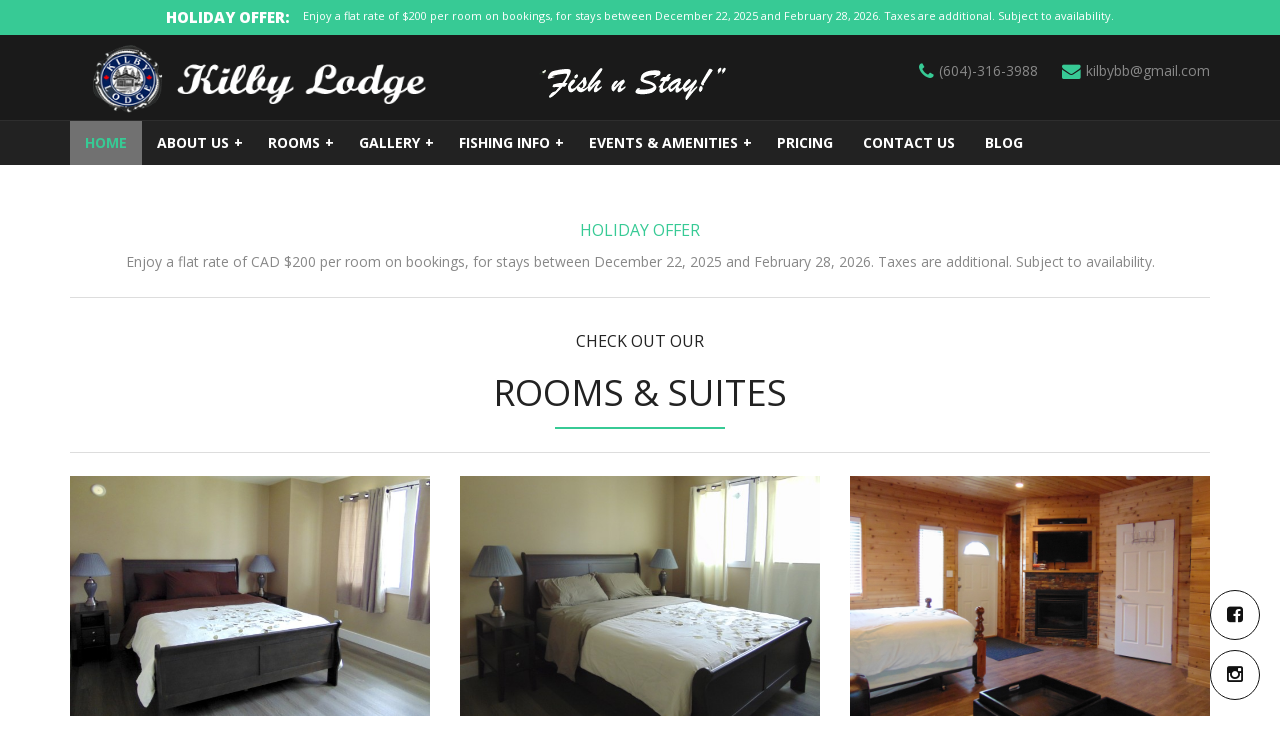

--- FILE ---
content_type: text/html; charset=UTF-8
request_url: https://www.kilbylodge.com/rooms.php
body_size: 7194
content:
<!DOCTYPE html>
<html>
	<head><meta http-equiv="Content-Type" content="text/html; charset=utf-8">
	  
	    <meta name="sitelock-site-verification" content="8814" />
	    
	    <!-- DNS Prefetch for faster external resources -->
		<link rel="dns-prefetch" href="//cdnjs.cloudflare.com">
		<link rel="preconnect" href="//cdnjs.cloudflare.com" crossorigin>
	    		
		<meta name="viewport" content="width=device-width, initial-scale=1, maximum-scale=1">
		<meta name="author" content="">
		<!-- Defer non-critical CSS -->
	 <!-- Preconnect to Google Fonts (speeds up font loading) -->
	 <link rel="preconnect" href="https://fonts.googleapis.com">
		<link rel="preconnect" href="https://fonts.gstatic.com" crossorigin>

		<!-- Load Google Font asynchronously -->
		<link rel="preload" href="https://fonts.googleapis.com/css?family=Open+Sans:400italic,400,700,800&display=swap" as="style" onload="this.onload=null;this.rel='stylesheet'">
		<noscript><link rel="stylesheet" href="https://fonts.googleapis.com/css?family=Open+Sans:400italic,400,700,800&display=swap"></noscript>
		<link rel="preload" href="fonts/fontawesome-webfont.woff2?v=4.3.0" as="font" type="font/woff2" crossorigin>
		<!-- <link rel="stylesheet" href="css/font-awesome.min.css"> -->
		<link rel="stylesheet"
      href="https://cdnjs.cloudflare.com/ajax/libs/font-awesome/4.7.0/css/font-awesome.min.css" />
		<link href="css/style.min.css" rel="stylesheet"> 
		<link href="css/bootstrap.min.css" rel="stylesheet">
		<link href="css/slide-css.css" rel="stylesheet">
		<!-- Load animation CSS after page load -->
		<link rel="preload" href="css/animate.css" as="style" onload="this.onload=null;this.rel='stylesheet'">
		<noscript><link rel="stylesheet" href="css/animate.css"></noscript>

	        	<meta name="description" content="Check out the rooms & suites from Kilby Lodge. Find more details and book your room today.">
		   	    <meta name="keywords" content="fraser river fishing, Sturgeon fishing Chilliwack, fraser valley sturgeon fishing, fraser fishing adventures, fishing trips in bc, fishing charters, fishing tour">
	            <title>Rooms & Suites from Kilby Lodge - Fishing Resort in BC, Canada</title>
	            
	            <meta property="og:title" content="Rooms & Suites from Kilby Lodge - Fishing Resort in BC, Canada">
<meta property="og:site_name" content="Kilby Lodge">
<meta property="og:url" content="https://www.kilbylodge.com/">
<meta property="og:description" content="Check out the rooms & suites from Kilby Lodge. Find more details and book your room today.">
<meta property="og:type" content="website">
<meta property="og:image" content="https://www.kilbylodge.com/images/about_us_new.jpg">

    				 <link rel="alternate" href="https://www.kilbylodge.com/rooms.php"
			 	hreflang="en-ca">
		          <link rel="canonical" href="https://www.kilbylodge.com/rooms.php">
          
     
    
		<link rel="shortcut icon" href="images/fav.ico">
		<link rel="preload" as="image" href="images/Kilby-Banner-3.webp" fetchpriority="high">		
<!-- Meta Pixel Code -->
<script>
!function(f,b,e,v,n,t,s)
{if(f.fbq)return;n=f.fbq=function(){n.callMethod?
n.callMethod.apply(n,arguments):n.queue.push(arguments)};
if(!f._fbq)f._fbq=n;n.push=n;n.loaded=!0;n.version='2.0';
n.queue=[];t=b.createElement(e);t.async=!0;
t.src=v;s=b.getElementsByTagName(e)[0];
s.parentNode.insertBefore(t,s)}(window, document,'script',
'https://connect.facebook.net/en_US/fbevents.js');
fbq('init', '524709243590604');
fbq('track', 'PageView');
</script>
<noscript><img height="1" width="1" style="display:none"
src="https://www.facebook.com/tr?id=524709243590604&ev=PageView&noscript=1"
/></noscript>
<!-- End Meta Pixel Code -->
	    </head>
	<body>
	
	    
	 <!-- Global site tag (gtag.js) - Google Analytics -->
<script async  src="https://www.googletagmanager.com/gtag/js?id=G-SV9TKLMV18"></script>
<script>
  window.dataLayer = window.dataLayer || [];
  function gtag(){dataLayer.push(arguments);}
  gtag('js', new Date());
  gtag('config', 'G-SV9TKLMV18');
</script>   

		<!-- ============ LOADER START ============ -->

		<div id="loader">
			<i class="fa fa-cog fa-4x fa-spin primary-color"></i>
		</div>

		<!-- ============ LOADER END ============ -->

		<!-- ============ HEADER START ============ -->

		<header>

<!-- Global site tag (gtag.js) - Google Ads: 482736872 -->
<script async  src="https://www.googletagmanager.com/gtag/js?id=AW-482736872"></script>
<script async >
  window.dataLayer = window.dataLayer || [];
  function gtag(){dataLayer.push(arguments);}
  gtag('js', new Date());

  gtag('config', 'AW-482736872');
</script>
<script>
//   gtag('config', 'AW-482736872/oFz8CMSQteYBEOj1l-YB', {
//     'phone_conversion_number': '(604)-316-3988'
//   });
</script>
<!-- <div style="background-color:#37ca95;font-size:11px;color:#FFFFFF;padding:5px;" align="center"><span style="font-size:11px;font-weight:bold;">ALL YEAR ROUND STURGEON  FISHING!</span><br>Seasonal Salmon Fishing!</div> -->
<div style="background-color:#37ca95;font-size:11px;color:#FFFFFF;padding:5px;" align="center"><span class="highlight-label">HOLIDAY OFFER:</span> Enjoy a flat rate of $200 per room on bookings, for stays between December 22, 2025 and February 28, 2026. Taxes are additional. Subject to availability.</div>

			
<div id="header">
				<div class="container">
					<div class="row">
						<div id="logo" class="col-xs-4 col-sm-4">
							<a href="index.php"><img src="images/logo.png" alt="Kilby Lodge" class="img-responsive" /></a>
						</div>
						<div id="logo" class="col-xs-2 col-sm-3 text-right">
							<a href="index.php"><img src="images/fisnandstay.png" alt="Kilby Lodge" class="img-responsive" /></a>
						</div>
						
						<div class="col-xs-4 col-sm-5 text-right" id="hotel-info">
							<ul>
								<li id="hotel-phone"><a href="tel:(604)-316-3988"><i class="fa fa-phone fa-lg primary-color"></i>(604)-316-3988</a></li>
								<li id="hotel-email"><a href="mailto:kilbybb@gmail.com"><i class="fa fa-envelope fa-lg primary-color"></i>kilbybb@gmail.com</a></li>
								<!--<li id="hotel-reservation"><a id="reservation-link" class="btn btn-primary"><i class="fa fa-calendar fa-lg primary-color"></i> <span>Book Now</span></a></li>-->
							</ul>
						</div>
					</div>

				</div>
			</div>

			<!-- Nav Start -->
			
			<nav>
				<div class="container">
					<ul class="jetmenu">
						<li class="active"><a href="index.php">Home</a>
							<!--<ul class="dropdown">
								<li><a href="index.php">Video Home Page</a></li>
								<li><a href="slider.php">Slider Home Page</a></li>
							</ul>-->
						</li>
						<li><a href="#">ABOUT US</a>
						<div class="megamenu half-width">
						<div class="row">
									<div class="">
										<img src="images/about_us_new_h.jpg"  alt="" class="img-responsive" />
										<h4>ABOUT US</h4>
										<p>At Kilby’s, we offer spectacular fishing tours on a Thunder Jet 22 ft boat guided by one of BC’s ...</p>
										<p><a href="about.php" class="btn btn-primary">Read more</a></p>
									</div>
									</div>
									</div>
						</li>
						<li><a href="#">ROOMS</a>
							<div class="megamenu full-width">
								<div class="row">
									<div class="col-sm-3">
										<img src="images/all-rooms-01.jpg"  alt="" class="img-responsive" />
										<h4>All Rooms</h4>
										<p>Kilby offers you to stay and relax in one of our three modern apartment style rooms ...</p>
										<p><a href="rooms.php" class="btn btn-primary">Read more</a></p>
									</div>
									<div class="col-sm-3">
										<img src="images/sturgeon-suite.jpg" alt="" class="img-responsive" />
										<h4>Sturgeon Suite</h4>
										<p><br/><br/><br/></p>
										<p><a href="sturgeon-suite.php" class="btn btn-primary">Read more</a></p>
									</div>
									<div class="col-sm-3">
										<img src="images/sockeye-suite.jpg" alt="" class="img-responsive" />
										<h4>Sockeye Suite</h4>
										<p><br/><br/><br/></p>
										<p><a href="sockeye-suite.php" class="btn btn-primary">Read more</a></p>
									</div>
									<div class="col-sm-3">
										<img src="images/coho-01.jpg" alt="" class="img-responsive" />
										<h4>Coho Suite</h4>
										<p><br/><br/><br/></p>
										<p><a href="coho-suite.php" class="btn btn-primary">unavailable</a></p>
									</div>
								</div>
							</div>
						</li>
						<li><a href="#">GALLERY</a>
							<div class="megamenu full-width">
								<div class="row">
									<div class="col-sm-3">
										<!--<img src="images/400x270-2.jpg"  alt="" class="img-responsive" />-->
										<img src="images/all-rooms-01.jpg"  alt="" class="img-responsive" />
										<h4>All Rooms</h4>
										<p><br/><br/></p>
										<p><a href="gallery.php#rooms" class="btn btn-primary">Read more</a></p>
									</div>
									<div class="col-sm-3">
										<img src="images/event.jpg" alt="" class="img-responsive" />
										<h4>EVENT &amp; ATTRACTION</h4>
										<p><br/><br/></p>
										<p><a href="gallery.php#events" class="btn btn-primary">Read more</a></p>
									</div>
									<div class="col-sm-3">
										<img src="images/fishing.jpg" alt="" class="img-responsive" />
										<h4>FISHING</h4>
										<p><br/><br/></p>
										<p><a href="gallery.php#fishing" class="btn btn-primary">Read more</a></p>
									</div>
									<div class="col-sm-3">
										<img src="images/after.jpg" alt="" class="img-responsive" />
										<h4>AFTER HOURS</h4>
										<p><br/><br/></p>
										<p><a href="gallery.php#after" class="btn btn-primary">Read more</a></p>
									</div>
								</div>
							</div>
						</li>
						<li><a href="#">FISHING INFO</a><div class="megamenu full-width-custom">
								<div class="row">
									<div class="col-sm-4">
										<img src="images/faq.jpg"  alt="" class="img-responsive" />
										<h4>FISHING INFO</h4>
										<p><br/><br/><br/></p>
										<p><a href="faq.php" class="btn btn-primary">Read more</a></p>
									</div>
									<div class="col-sm-4">
										<img src="images/sturgeon.jpg" alt="" class="img-responsive" />
										<h4>Sturgeon</h4>
										<p><br/><br/><br/></p>
										<p><a href="sturgeon.php" class="btn btn-primary">Read more</a></p>
									</div>
									<div class="col-sm-4">
										<img src="images/salmon1.jpg" alt="" class="img-responsive" />
										<h4>Salmon</h4>
										<p><br/><br/><br/></p>
										<p><a href="salmon.php" class="btn btn-primary">Read more</a></p>
									</div>
									<!-- <div class="col-sm-3">
										<img src="images/trout.jpg" alt="" class="img-responsive" />
										<h4>Trout</h4>
										<p><br/><br/><br/></p>
										<p><a href="faq.php" class="btn btn-primary">Read more</a></p>
									</div> -->
								</div>
							</div></li>
						<li><a href="#">EVENTS & AMENITIES<div class="megamenu full-width">
								<div class="row">
									<div class="col-sm-3">
										<img src="images/events-1.jpg"  alt="" class="img-responsive" />
										<h4>EVENTS & AMENITIES</h4>
										<p><br/><br/><br/></p>
										<p><a href="events-amenities.php" class="btn btn-primary">Read more</a></p>
									</div>
									<div class="col-sm-3">
										<img src="images/event.jpg" alt="" class="img-responsive" />
										<h4>Festivals</h4>
										<p><br/><br/><br/></p>
										<p><a href="events-amenities.php" class="btn btn-primary">Read more</a></p>
									</div>
									<div class="col-sm-3">
										<img src="images/events-3.jpg" alt="" class="img-responsive" />
										<h4>Rentals</h4>
										<p><br/><br/><br/></p>
										<p><a href="events-amenities.php" class="btn btn-primary">Read more</a></p>
									</div>
									<div class="col-sm-3">
										<img src="images/events-4.jpg" alt="" class="img-responsive" />
										<h4>Adventure</h4>
										<p><br/><br/><br/></p>
										<p><a href="events-amenities.php" class="btn btn-primary">Read more</a></p>
									</div>
								</div>
							</div>					
						</li>
						<li><a href="pricing.php">PRICING</a></li>
						<li><a href="contact.php">CONTACT US</a></li>
						<li><a href="blog.php">Blog</a></li>
					<!--<li><a href="#">DINING</a>
							<div class="megamenu full-width">
								<div class="row">
									<div class="col-sm-3">
										<img src="images/400x270-5.jpg" alt="" class="img-responsive" />
										<h4>Cafeteria</h4>
										<p>Lorem ipsum dolor sit amet, consectetur adipiscing elit. Nunc eu lacus sed neque auctor cursus.</p>
										<p><a href="dining.php" class="btn btn-primary">Read more</a></p>
									</div>
									<div class="col-sm-3">
										<img src="images/400x270-6.jpg" alt="" class="img-responsive" />
										<h4>Hotel Restaurant</h4>
										<p>Lorem ipsum dolor sit amet, consectetur adipiscing elit. Nunc eu lacus sed neque auctor cursus.</p>
										<p><a href="restaurant.php" class="btn btn-primary">Read more</a></p>
									</div>
									<div class="col-sm-3">
										<img src="images/400x270-7.jpg" alt="" class="img-responsive" />
										<h4>Hotel Bar</h4>
										<p>Lorem ipsum dolor sit amet, consectetur adipiscing elit. Nunc eu lacus sed neque auctor cursus.</p>
										<p><a href="bar.php" class="btn btn-primary">Read more</a></p>
									</div>
									<div class="col-sm-3">
										<img src="images/400x270-8.jpg" alt="" class="img-responsive" />
										<h4>Poolside Bar</h4>
										<p>Lorem ipsum dolor sit amet, consectetur adipiscing elit. Nunc eu lacus sed neque auctor cursus.</p>
										<p><a href="poolside.php" class="btn btn-primary">Read more</a></p>
									</div>
								</div>
							</div>
						</li>
						<li><a href="#">FEATURES</a>
							<div class="megamenu full-width">
								<div class="row">
									<div class="col-sm-3">
										<h5>About Us</h5>
										<ul>
											<li><a href="gallery.php"><i class="fa fa-angle-right primary-color"></i> Photo Gallery</a></li>
											<li><a href="contact.php"><i class="fa fa-angle-right primary-color"></i> History</a></li>
											<li><a href="options.php"><i class="fa fa-angle-right primary-color"></i> Branches</a></li>
											<li><a href="icons.php"><i class="fa fa-angle-right primary-color"></i> The Team</a></li>
										</ul>
									</div>
									<div class="col-sm-3">
										<h5>Amenities</h5>
										<ul>
											<li><a href="weddings.php"><i class="fa fa-angle-right primary-color"></i> Weddings</a></li>
											<li><a href="golf.php"><i class="fa fa-angle-right primary-color"></i> Golf</a></li>
											<li><a href="spa.php"><i class="fa fa-angle-right primary-color"></i> Spa</a></li>
											<li><a href="conferences.php"><i class="fa fa-angle-right primary-color"></i> Conferences</a></li>
										</ul>
									</div>
									<div class="col-sm-3">
										<h5>Promo Tools</h5>
										<ul>
											<li><a href="specials.php"><i class="fa fa-angle-right primary-color"></i> Special Offers</a></li>
											<li><a href="events.php"><i class="fa fa-angle-right primary-color"></i> Events</a></li>
											<li><a href="vouchers.php"><i class="fa fa-angle-right primary-color"></i> Gift Vouchers</a></li>
											<li><a href="reviews.php"><i class="fa fa-angle-right primary-color"></i> Guest Reviews</a></li>
										</ul>
									</div>
									<div class="col-sm-3">
										<h5>Special Offer</h5>
										<a href="specials.php"><img src="https://placehold.it/300x200.jpg" alt="Special Offer" class="img-responsive" /></a>
									</div>
								</div>
							</div>
						</li>
						<li><a href="#">Blog</a>
							<ul class="dropdown">
								<li><a href="blog.php">Main Blog Page</a></li>
								<li><a href="post.php">Single Post Page</a></li>
							</ul>
						</li>-->
					</ul>
				</div>
			</nav>
			<!-- Nav End -->

		</header>		<!-- ============ HEADER END ============ -->

		<!-- ============ CONTENT START ============ -->

		<section id="content">
			<div class="container">
				<div class="row">
					<div class="col-sm-12 text-center">						
						<h5 style="color:#37ca95;font-size:bold;">HOLIDAY OFFER</h5>
						<p>Enjoy a flat rate of CAD $200 per room on bookings, for stays between December 22, 2025 and February 28, 2026. Taxes are additional. Subject to availability.</p>
						<hr>
					</div>
				</div>
				<div class="row">
					<div class="col-sm-12 text-center">
						<h5>Check out our</h5>
						<h1>Rooms &amp; Suites</h1>
						<p></p>
						<hr>
					</div>
				</div>
				<div class="row">

					<!-- Room 1 -->
					<div class="room col-sm-6 col-md-4">
						<img src="images/sturgeon-suite.jpg" alt="" class="img-responsive" />
						<h4>STURGEON SUITE</h4>
						<ul>
							<li>Beds:<span>Queen Size</span></li>
							<li>Occupancy:<span>6 persons</span></li>
						<!--	<li>Size:<span>82 sqm / 820 sqf</span></li>-->
							<li>View:<span>Yes</span></li>
							
						</ul>
						<p><b>Rates from</b></p>
						<ul>	
							<li>CAD $350.00 per night for 4 + tax</li>
							<li>Extra Person CAD $30.00 + tax</li>
							<!--<li>Combined with fishing package CAD $200.00 per night + tax</li>-->
						</ul>
						<p>
							<a href="sturgeon-suite.php" class="btn btn-default">Details</a>
							<a href="reservation.php" class="btn btn-primary pull-right">Book Now</a>
						</p>
					</div>

					<!-- Room 2 -->
					<div class="room col-sm-6 col-md-4">
						<img src="images/sockeye-suite.jpg" alt="" class="img-responsive" />
						<h4>SOCKEYE SUITE</h4>
						<ul>
							<li>Beds:<span>Queen Size</span></li>
							<li>Occupancy:<span>4 persons</span></li>
						<!--	<li>Size:<span>42 sqm / 420 sqf</span></li>-->
							<li>View:<span>No</span></li>
							
						</ul>
						<p><b>Rates from</b></p>
						<ul>
							<li>CAD $330.00 per night for 4 + tax</li>
							<li>Extra Person CAD $30.00 + tax</li>
							<!--<li>Combined with fishing package CAD $200.00 per night + tax</li>-->
						</ul>
						<p>
							<a href="sockeye-suite.php" class="btn btn-default">Details</a>
							<a href="reservation.php" class="btn btn-primary pull-right">Book Now</a>
						</p>
					</div>

					<!-- Room 3 -->
					<div class="room col-sm-6 col-md-4">
						<img src="images/coho-suite.jpg" alt="" class="img-responsive" />
						<h4>COHO SUITE</h4>
						<ul>
							<li>Beds:<span>Queen Size</span></li>
							<li>Occupancy:<span>2 persons</span></li>
						<!--	<li>Size:<span>38 sqm / 380 sqf</span></li>-->
							<li>View:<span>No</span></li>
							
						</ul>
						<p><b>Rates from</b></p>
						<ul>
							
							<li>CAD $180.00 per night for 2 + tax</li>
							<li>CAD $30.00 per person + tax</li>
							<!--<li>&nbsp;</li>-->
						</ul>
						<p>
							<a href="coho-suite.php" class="btn btn-default">Details</a>
							<a href="#" class="btn btn-primary pull-right">Unavailable</a>
						</p>
					</div>


				</div>
				
			</div>
		</section>

		<!-- ============ CONTENT END ============ -->

		<!-- ============ FOOTER START ============ -->
	<div class="floating-social">
            <a href="https://facebook.com/kilbylodge/" target="_blank">
               <i class="fa fa-facebook-square fa-lg "></i>
                <span>Follow us on Facebook</span>
            </a>
            <a href="https://www.instagram.com/kilbylodge/" target="_blank">
               <i class="fa fa-instagram fa-lg "></i>
                <span>Follow us on Instagram</span>
            </a>
        </div>
<footer>
	<div id="widgets">
		<div class="container">
			<div class="row">
				<!-- Quick Links Start -->
				<div class="col-sm-12 widget">
					<h4>Quick links</h4>
					<div class="col-md-4">
						<nav>
							<ul>
								<li><a href="/"><i class="fa fa-angle-right primary-color"></i>Home</a></li>
								<li><a href="about.php"><i class="fa fa-angle-right primary-color"></i>About Us</a></li>
								<li><a href="rooms.php"><i class="fa fa-angle-right primary-color"></i>Rooms</a></li>
								<li><a href="gallery.php"><i class="fa fa-angle-right primary-color"></i>Gallery</a>
								</li>
								<li><a href="faq.php"><i class="fa fa-angle-right primary-color"></i>FAQ & Info</a></li>						
								<li><a href="salmon-fishing-chilliwack.php"><i
											class="fa fa-angle-right primary-color"></i>Salmon Fishing in Chilliwack</a>
								</li>

							</ul>
						</nav>
					</div>
					<div class="col-md-4">
						<nav>
							<ul>
								<li><a href="events-amenities.php"><i class="fa fa-angle-right primary-color"></i>Events
										& Amenities</a></li>
								<li><a href="fraser-river-sturgeon-fishing.php"><i
											class="fa fa-angle-right primary-color"></i>Fraser River Sturgeon
										Fishing</a></li>
								<li><a href="sturgeon-fishing-bc.php"><i
											class="fa fa-angle-right primary-color"></i>Sturgeon Fishing in BC</a></li>
								<li><a href="fishing-hope-bc.php"><i class="fa fa-angle-right primary-color"></i>Fishing
										in Hope, BC</a></li>
								<li><a href="sturgeon-fishing-chilliwack.php"><i
											class="fa fa-angle-right primary-color"></i>Sturgeon fishing in
										Chilliwack</a></li>
								<li><a href="fishing-spot-finder.php"><i
											class="fa fa-angle-right primary-color"></i>Fishing Spot Finder</a></li>
								<li><a href="fraser-valley-salmon-fishing.php"><i
											class="fa fa-angle-right primary-color"></i>Fraser Valley Salmon Fishing</a>
								</li>

							</ul>
						</nav>
					</div>
					<div class="col-md-4">
						<nav>
							<ul>
								<li><a href="sturgeon-fishing-vancouver.php"><i
											class="fa fa-angle-right primary-color"></i>Sturgeon fishing in
										Vancouver</a></li>
							
								<li><a href="fraser-valley-sturgeon-fishing.php"><i
											class="fa fa-angle-right primary-color"></i>Fraser Valley Sturgeon
										Fishing</a></li>
								<li><a href="fraser-river-fishing-spots.php"><i
											class="fa fa-angle-right primary-color"></i>Fraser River Fishing Spots</a>
								</li>								
								<li><a href="salmon-fishing-bc.php"><i
											class="fa fa-angle-right primary-color"></i>Salmon fishing in BC</a></li>
								<li><a href="best-fishing-charters.php"><i
											class="fa fa-angle-right primary-color"></i>Best Fishing Charters</a></li>
							
							</ul>
						</nav>
					</div>
				</div>
				<!-- Quick Links End -->


				<!-- About Us Start -->
				<div class="col-sm-5 widget">
					<h4>About us</h4>
					<!-- <p>At Kilby’s, we offer spectacular fishing tours on a Thunder Jet 22 ft boat guided by one of BC’s highly experienced owner/operator, Robert Wozniakiewicz. Having fished all his life, Rob is very passionate when it comes to teaching and guiding his guests, creating unforgettable memories.<br><a href="about.php">Read more...</a></p> -->
					<p>At Kilby’s, we offer spectacular fishing tours on a Thunder Jet 22 ft boat guided by one of BC’s
						highly experienced owner/operator, Robert Wozniakiewicz. Having fished all his life, <a
							href="about.php">Read more...</a></p>
					<p>
						Phone: <a href="tel:(604)-316-3988">(604)-316-3988</a><br>
						Email: <a href="mailto:kilbybb@gmail.com">kilbybb@gmail.com</a><br>
						Web : www.kilbylodge.com
					</p>
					<p>
						<a href="contact.php">Get Directions &nbsp; <i class="fa fa-angle-right"></i></a>
					</p>
					
				</div>
				<!-- About Us End -->


				<!-- Contact Start -->
				<div class="col-sm-4 widget">
					<h4>Contact</h4>
					<p>
						The Kilby Lodge - Sturgeon Adventures<br>
						76 Kilby Road<br>
						Harrison Mills, BC, Canada<br>
						V0M 1L0
					</p>


				</div>
				<!-- Contact End -->

				<div class="col-sm-3 widget">
					<h4></h4>
					<img src="images/logo-footer.png" class="img-responsive">
				</div>

			</div>
		</div>
	</div>
	<div id="credits">
		<div class="container">
			<div class="row">

				<!-- Copyright Start -->
				<div class="col-sm-3">
					© 2025 FSHDesign. All rights reserved
				</div>
				<div class="col-sm-3">
					<a href="privacy-policy.php">Privacy Policy &nbsp; <i class="fa fa-angle-right"></i></a>
				</div>
				<!-- Copyright End -->

				<!-- Social Networks Start -->
				<div class="col-sm-6 text-right">
					<ul>
						<li><a target="_blank" href="https://facebook.com/kilbylodge/"><i
									class="fa fa-facebook fa-lg"></i></a></li>
						<!--<li><a href="#"><i class="fa fa-twitter fa-lg"></i></a></li>
								<li><a href="#"><i class="fa fa-youtube fa-lg"></i></a></li>
								<li><a href="#"><i class="fa fa-google-plus fa-lg"></i></a></li>
								<li><a href="#"><i class="fa fa-skype fa-lg"></i></a></li>-->
						<li><a target="_blank" href="https://www.instagram.com/kilbylodge/"><i
									class="fa fa-instagram fa-lg"></i></a></li>

					</ul>
				</div>
				<!-- Social Networks End -->

			</div>
		</div>
	</div>
</footer>

<!-- ============ FOOTER END ============ -->

<!-- ============ RESERVATION BAR START ============ -->

<div id="reservation">
	<div id="reservation-container" class="primary-background img-rounded">
		<button class="close"><i class="fa fa-remove fa-lg"></i></button>
		<h2>Reservation</h2>
		<form>
			<div class="row">
				<div class="form-group col-sm-6 has-feedback">
					<label for="reservation-arrival">Arrival</label>
					<input type="text" class="form-control" id="reservation-arrival" value="">
					<i class="fa fa-calendar form-control-feedback" aria-hidden="true"></i>
				</div>
				<div class="form-group col-sm-6 has-feedback">
					<label for="reservation-arrival">Departure</label>
					<input type="text" class="form-control" id="reservation-departure" value="">
					<i class="fa fa-calendar form-control-feedback" aria-hidden="true"></i>
				</div>
			</div>
			<div class="row">
				<div class="form-group col-sm-6">
					<label for="reservation-adults">Adults</label>
					<div class="input-group">
						<div class="input-group-addon quantity" data-multi="-1">-</div>
						<input type="text" class="form-control text-center" id="reservation-adults" value="1">
						<div class="input-group-addon quantity" data-multi="1">+</div>
					</div>
				</div>
				<div class="form-group col-sm-6">
					<label for="reservation-children">Children</label>
					<div class="input-group">
						<div class="input-group-addon children-quantity" data-multi="-1">-</div>
						<input type="text" class="form-control text-center" id="reservation-children" value="0">
						<div class="input-group-addon children-quantity" data-multi="1">+</div>
					</div>
				</div>
			</div>
			<div class="row">
				<div class="col-sm-12">
					<button type="submit" class="btn color3">Book Now</button>
				</div>
			</div>
		</form>
	</div>
</div>

<!-- ============ RESERVATION BAR END ============ -->

<!-- jQuery (necessary for Bootstrap's JavaScript plugins) -->
<!--<script src="js/jquery-1.11.2.min.js"></script>-->
<script  src="https://cdnjs.cloudflare.com/ajax/libs/jquery/1.11.2/jquery.min.js"></script>

<!-- Bootstrap Plugins -->
<!--<script src="js/bootstrap.min.js"></script>-->
<script  src="https://cdnjs.cloudflare.com/ajax/libs/bootstrap/5.3.0/js/bootstrap.min.js"></script>
<!-- Retina Plugin -->
<!--<script src="js/retina.min.js"></script>-->

<!-- Jetmenu Plugin -->
<script defer src="js/jetmenu.min.js"></script>

<!-- Superslides Plugin -->
<!--<script src="js/jquery.superslides.min.js"></script>-->

<script defer src="https://cdnjs.cloudflare.com/ajax/libs/superslides/0.6.2/jquery.superslides.min.js"></script>
<!-- Flat Weather Plugin -->
<script defer src="js/jquery.flatWeatherPlugin.min.js"></script>

<!-- Owl Carousel Plugin -->
<script defer src="https://cdnjs.cloudflare.com/ajax/libs/OwlCarousel2/2.3.4/owl.carousel.min.js"></script>

<!-- Datepicker Plugin -->
<!--<script src="js/bootstrap-datepicker.min.js"></script>-->
<script defer src="https://cdnjs.cloudflare.com/ajax/libs/bootstrap-datepicker/1.10.0/js/bootstrap-datepicker.min.js">
</script>
<!-- Parallax Plugin -->
<script defer src="https://cdnjs.cloudflare.com/ajax/libs/parallax/3.1.0/parallax.min.js"></script>

<!--<script src="js/fotorama.min.js"></script>-->

<!--<script src="js/masonry.pkgd.min.js"></script>-->
<script defer src="https://cdnjs.cloudflare.com/ajax/libs/masonry/3.3.0/masonry.pkgd.min.js"></script>
<script defer src="js/imagesloaded.pkgd.min.js"></script>
<!--<script src="https://cdnjs.cloudflare.com/ajax/libs/jquery.imagesloaded/5.0.0/imagesloaded.pkgd.min.js" ></script>-->


<script>
	(function ($) {
		"use strict";
		$(document).ready(function () {

			// initialize Masonry
			var $container = $('#reviews-masonry').masonry({
				itemSelector: '.review'
			});

			// layout Masonry again after all images have loaded
			$container.imagesLoaded(function () {
				$container.masonry();
			});
		})
	})(jQuery);
</script>

<!-- Fancybox Plugin -->
<!--<script src="js/fancybox.pack.js"></script>-->
<script defer src="https://cdnjs.cloudflare.com/ajax/libs/fancybox/3.5.7/jquery.fancybox.min.js"></script>

<!-- Magic Form Processing -->
<!--<script src="js/magic.min.js"></script>-->
<link defer rel="stylesheet" href="https://cdnjs.cloudflare.com/ajax/libs/magic/1.1.0/magic.min.css" />

<!-- jQuery Settings -->
<script defer src="js/settings.js"></script>
<script>
	// $(document).ready(function () {
	// 	$('body').on("submit", "#reservation_form", function (event) {
	// 		alert();
	// 		event.preventDefault();

	// 		if (grecaptcha.getResponse() == "") {
	// 			return false;
	// 		} else {
	// 			var post_data = $('#reservation_form').serialize();
	// 			$.ajax({
	// 				type: "POST",
	// 				url: reservationMail.php,
	// 				data: post_data, // serializes the form's elements.
	// 				success: function (data) {
	// 					alert(data); // show response from the php script.
	// 				}
	// 			});
	// 		}
	// 	});
	// });
</script>
<script>
	window.addEventListener('DOMContentLoaded', function() {
		
		var slideIndex = 1;
		showSlides(slideIndex);

		function plusSlides(n) {
			showSlides(slideIndex += n);
		}

		function currentSlide(n) {
			showSlides(slideIndex = n);
		}

		function showSlides(n) {
			var i;
			var slides = document.getElementsByClassName("mySlides");
			var dots = document.getElementsByClassName("dot");
			if (n > slides.length) {
				slideIndex = 1
			}
			if (n < 1) {
				slideIndex = slides.length
			}
			for (i = 0; i < slides.length; i++) {
				slides[i].style.display = "none";
			}
			for (i = 0; i < dots.length; i++) {
				dots[i].className = dots[i].className.replace(" active", "");
			}
			slides[slideIndex - 1].style.display = "block";
			dots[slideIndex - 1].className += " active";
		}
	});	
</script>
<script>
// Initialize International Telephone Input (only on contact page)
window.addEventListener('load', function() {
const phoneInput = document.querySelector("#contact-phone");
if (phoneInput) {
    const iti = window.intlTelInput(phoneInput, {
        initialCountry: "ca", 
        preferredCountries: ["ca", "us", "gb", "au"],
        separateDialCode: true,
        utilsScript: "https://cdn.jsdelivr.net/npm/intl-tel-input@18.2.1/build/js/utils.js", 
        formatOnDisplay: true,
        autoPlaceholder: "aggressive"
    });

    // On form submit, combine country code + phone number
    const contactForm = document.querySelector('.contact_form');
    if (contactForm) {
        contactForm.addEventListener('submit', function(e) {
            if (phoneInput.value.trim()) {
                // Get full international number
                const fullNumber = iti.getNumber();
                // Create hidden input with full number
                const hiddenInput = document.createElement('input');
                hiddenInput.type = 'hidden';
                hiddenInput.name = 'phone_full';
                hiddenInput.value = fullNumber;
                this.appendChild(hiddenInput);
            }
        });
    }
}
});
</script>
</body>

</html>

--- FILE ---
content_type: text/css
request_url: https://www.kilbylodge.com/css/style.min.css
body_size: 3754
content:
@import url(jetmenu.css);@import url(datepicker.css);@import url(owl.carousel.css);@import url(superslides.css);@import url(flatWeatherPlugin.css);@import url(fotorama.css);@import url(jquery.fancybox.css);@import url(font-awesome.min.css);@import url(fontic-hotel.css);body{overflow-x:hidden}hr{margin:40px 0}h1,h2,h3,h4,h5,h6{margin:2em 0;text-transform:uppercase}h1{font-weight:900;margin:0 0 2em}h2{font-weight:900}h4 span{display:block;font-size:.8em;margin-top:.5em}h5{color:#888;margin:0}h1::after{background:#37ca95;content:"";display:block;height:2px;margin-top:15px;width:170px}.text-center h1::after{margin:15px auto 0}a,button{cursor:pointer;transition:all .5s ease;-moz-transition:all .5s ease;-webkit-transition:all .5s ease;-o-transition:all .5s ease}.btn{text-transform:uppercase}#loader{background:#fff;bottom:0;left:0;position:fixed;right:0;top:0;z-index:5000}#loader i{left:50%;margin:-24px 0 0 -24px;position:absolute;top:50%}.primary-background{background:#37ca95;color:#fff}.primary-background h1::after{background:#fff}.primary-background h5{color:#fff}.primary-color{color:#37ca95}.color2{background:#f4f1e9}.color3{background:#222;color:#fff}a.color3:hover,button.color3:hover{background:#000;color:#fff}.color3 h1,.color3 h2,.color3 h3,.color3 h4{color:#fff}.owl-controls{margin:30px 0}.owl-controls .owl-next,.owl-controls .owl-prev{color:#000;cursor:pointer;opacity:.1;transition:all .5s ease;-moz-transition:all .5s ease;-webkit-transition:all .5s ease;-o-transition:all .5s ease}.owl-controls .owl-next:hover,.owl-controls .owl-prev:hover{opacity:.2}header{background:#1a1a1a;left:0;position:fixed;top:0;width:100%;z-index:1000;transition:all .5s ease;-moz-transition:all .5s ease;-webkit-transition:all .5s ease;-o-transition:all .5s ease}.hide-header{top:-50px}#header ul{list-style:none;margin:24px 0 0 0;padding:0}#header ul li{display:inline;margin:0 0 0 20px}#header ul li a{color:#888}#header ul li a:hover{color:#fff}#header ul li i{margin-right:5px}#header ul li .btn,#header ul li .btn i{color:#fff}#logo{height:85px;padding:20px 15px}#logo img{position:absolute;top:50%;-webkit-transform:translateY(-50%);-ms-transform:translateY(-50%);transform:translateY(-50%)}header nav{background:#222;border-top:1px solid #2e2e2e}#slider .tint{background:rgba(0,0,0,.4);height:100%}.slides-navigation a{background:rgba(0,0,0,.4);color:#fff;opacity:.4;padding:10px 20px 10px 15px}.slides-navigation a:hover{opacity:1}.slides-pagination{bottom:15px}.slides-pagination a{border:1px solid #fff}.slides-pagination a.current{background:#fff}#slider .content{padding:0 30px;position:absolute;top:50%;width:100%;-webkit-transform:translateY(-50%);-ms-transform:translateY(-50%);transform:translateY(-50%)}#slider .content h1,#slider .content h5{color:#fff;margin:0;margin-bottom:15px}#slider .content h1::after{display:none}#video{position:relative;width:100%}#video video{background:url(http://placehold.it/1400x900.jpg) no-repeat;background-size:cover;bottom:0;height:auto;min-height:100%;min-width:100%;pointer-events:none;position:absolute;right:0;width:auto}#video .tint{background:rgba(0,0,0,.4);height:100%;left:0;position:absolute;top:0;width:100%}#video .tint .container{height:100%;left:0;margin:0 auto;position:relative;top:0}#weather{color:#fff;height:100%;position:absolute;width:100%}#weather h2,.flatWeatherPlugin .wiToday .wiDay,.flatWeatherPlugin .wiToday>.wiIconGroup p{display:none}.flatWeatherPlugin .wiToday{position:absolute;right:45px;top:150px;width:auto}.flatWeatherPlugin .wiToday>.wiIconGroup,.flatWeatherPlugin div.wiToday>p.wiTemperature{float:left;text-align:left;width:90px}.flatWeatherPlugin div.wiToday>p.wiTemperature{font-size:500%;width:130px}.flatWeatherPlugin ul.wiForecasts{bottom:30px;left:0;position:absolute;right:30px;width:auto}.home-section{display:-webkit-flex;display:-ms-flexbox;display:flex;overflow:hidden}.home-section .photo{background-position:center center;background-repeat:no-repeat;background-size:cover}.home-section .padding{padding-top:120px;padding-right:80px;padding-left:80px}#welcome .photo{background-image:url(http://placehold.it/1400x900.jpg)}#rooms .photo{background-image:url(http://placehold.it/1400x900.jpg)}#restaurant .photo{background-image:url(http://placehold.it/1400x900.jpg)}#spa .photo{background-image:url(http://placehold.it/1400x900.jpg)}#golf .photo{background-image:url(http://placehold.it/1400x900.jpg)}#specials{padding:80px 0}#specials .price{background:rgba(0,0,0,.8);color:#fff;display:block;padding:15px 0;position:absolute;right:15px;text-align:center;top:0;width:100px}#specials .price span{display:block;font-size:2em;font-weight:900;line-height:1em}#blog{padding:80px 0}.latest-post h4{margin:1.5em 0 0}.latest-post h4 a{color:#222}.latest-post h4 a:hover{color:#888}.latest-post h6{color:#ccc;margin:.5em 0 2em;text-transform:none}.latest-post h6 a{color:#ccc}.latest-post h6 a:hover{color:#888}.latest-post h6 span{margin-right:20px}.latest-post h6 i{margin-right:7px}#home-reviews{padding:80px 0}.latest-review blockquote{border:0;font-style:italic;margin:0;padding:0 0 0 50px;position:relative}.latest-review blockquote i{color:#222;left:0;position:absolute;top:0}.latest-review blockquote small{color:#fff;font-style:normal;margin-top:1em}#content{padding:210px 0 80px}.room{padding-bottom:40px}.room h4{font-weight:900;margin:1em 0}.room ul{list-style:none;margin-bottom:2em;padding-left:0}.room ul li{border-bottom:1px solid #e7e7e7;padding:5px 0}.room ul li span{color:#222;float:right}.amenities{list-style:none;margin:0;padding:0}.amenities li{margin-bottom:30px}.amenities li h6,.amenities li p{margin:0}.amenities li span{color:#ccc;font-size:40px;margin-right:15px}.amenity{margin-bottom:50px}.amenity h3{display:block;height:1em;overflow:hidden}.amenity .description{display:block;height:4.8em;overflow:hidden}.fotorama{margin-bottom:2em}.fotorama__thumb-border{border-color:#37ca95}.gallery a{margin-bottom:30px}.menu{list-style:none;padding:0}.menu li{margin-bottom:30px}.menu li h6{margin:0}.menu li h6::after{background:#37ca95;content:"";display:block;height:2px;margin:15px 0;width:50px}.parallax{background-attachment:fixed;background-position:50% 50%;background-repeat:no-repeat;background-size:cover;position:relative}#reviews{background-image:url(http://placehold.it/1400x900.jpg);color:#fff;padding:60px 0}#reviews .reviews-tint{display:block;left:0;height:100%;opacity:.9;position:absolute;top:0;width:100%}#reviews h5{color:#fff}#reviews h1::after{background:#fff}#reviews .review img{border:2px solid #fff}#reviews .review blockquote{border:0;font-style:italic;margin-top:30px;padding:0}#reviews .review blockquote small{color:#fff}#reviews-masonry .review{padding:15px;width:33.3333333%}#reviews-masonry .review .review-container{border:1px solid #e7e7e7;padding:30px}#reviews-masonry .review h4{margin-bottom:0}#reviews-masonry .review .stars{color:#ffd200;font-size:1.2em}#reviews-masonry .review blockquote{border:0;font-size:1em;font-style:italic;padding:0}#reviews-masonry .review blockquote small{font-size:1em;margin-top:1em}.wedding-packages{list-style:none;margin:2em 0;padding:0}.wedding-packages li{border-bottom:1px solid #e7e7e7;padding:7px 0}.wedding-packages li i{margin-right:10px}#contact .col-sm-3{padding-top:60px}#contact span{font-size:3em}#contact h4{margin-bottom:.2em}#contact i{margin-right:10px}#map-canvas{height:500px}.price{background:rgba(0,0,0,.8);color:#fff;padding:15px;position:absolute;right:30px;top:0}.price span{display:block;font-size:1.5em;font-weight:900}#special-offers{padding:80px 0}.special-offer{margin-bottom:30px;position:relative}.special-offer .description{background:#fff;padding:1px 30px 15px 30px}.special-offer .description p{height:5.5em;overflow:hidden}.special-offer .description .btn{margin-bottom:15px}.voucher{padding-bottom:60px}.voucher h4 span{font-size:1.5em;font-weight:900}.voucher p{height:7em;overflow:hidden}.grid{background:#eee;margin-bottom:30px;padding-bottom:10px;padding-top:10px}.tab-pane{padding:15px 0}.post h5{margin-bottom:5px}.post h5 span{margin-right:20px}.post h5 span i{margin-right:7px}.share{display:table;list-style:none;margin:3em 0;padding:0;width:100%}.share li{float:left;margin-right:5px}.share li h5{margin:7px 10px 0 0}.tags{border-bottom:1px solid #e7e7e7;border-top:1px solid #e7e7e7;display:table;list-style:none;margin:3em 0;padding:10px 0;width:100%}.tags li{float:left;margin-right:15px}#author{margin:3em 0}#author h4{margin:0}#author p{margin:.5em 0}#author .social{display:table;list-style:none;margin:0;padding:0;width:100%}#author .social li{float:left;margin-right:5px}#author .social li a{color:#d8d8d8}#author .social li a:hover{color:#bbb}#paging{display:table;list-style:none;margin:3em 0;padding:0;width:100%}.gallery{list-style:none;padding:0}.gallery li{margin-bottom:30px}.post .author{margin-bottom:15px}.media{margin-top:40px}.media-photo{width:80px}.sidebar{margin-bottom:60px}.sidebar h4{margin:0 0 1em}.sidebar h4 i{color:#ddd;margin-right:10px}.sidebar li{border-bottom:1px solid #e7e7e7}.sidebar li a{display:block;padding:10px 0}.sidebar .meta{color:#888;display:block}.icons span{display:inline-block;font-size:3em;margin:20px}#widgets{background:#222;padding:30px 0}.widget{padding:0 15px 30px}.widget h4{color:#fff}.widget nav ul{list-style:none;padding:0}.widget nav ul li a{border-bottom:1px solid #333;color:#888;display:block;padding:8px 0}.widget nav ul li a:hover{color:#fff}.widget nav ul li i{margin-right:10px}#credits{background:#111;padding:15px 0}#credits ul{list-style:none;margin:0;padding:0}#credits ul li{display:inline;margin-left:10px}#reservation{background:rgba(0,0,0,.8);display:none;height:100%;left:0;position:fixed;top:0;width:100%;z-index:10000}#reservation-container{left:50%;margin-left:-230px;padding:30px;position:absolute;top:50%;width:460px;-webkit-transform:translateY(-50%);-ms-transform:translateY(-50%);transform:translateY(-50%)}#reservation .close{position:absolute;right:30px;top:30px;width:auto}#reservation h2{font-weight:900;margin:0 0 1em}#reservation input{background:rgba(0,0,0,.1);border:0;color:#fff;font-weight:700}#reservation .input-group-addon{background:rgba(0,0,0,.2);border:0;color:#fff;cursor:pointer}#reservation .select{background:rgba(0,0,0,.1);border:0;color:#fff;font-weight:700;height:auto;text-align:center}#reservation .children-quantity,#reservation .quantity{background:rgba(0,0,0,.2);border:0;font-weight:900}#reservation-arrival,#reservation-departure{cursor:pointer}#reservation .has-feedback label~.form-control-feedback{line-height:39px;right:15px;top:28px}.form-control-feedback{right:13px}.has-feedback label~.form-control-feedback{top:41px}@media (max-width:991px){.home-section .padding{padding:80px 60px}#reviews-masonry .review{width:50%}}@media (max-width:767px){  #slider img {left:-133px !important;} #header ul li#hotel-email,#header ul li#hotel-phone{display:none}#myCarousel{padding-top:110px}header nav .container{padding:0}.home-section{display:block}.home-section .photo{height:400px}.home-section .padding{padding:60px 40px}.latest-review blockquote{font-size:1em;padding:0}.latest-review blockquote i{display:none}.latest-review blockquote small{font-size:1em}#reservation-container{margin-left:-140px;width:280px}#reviews-masonry .review{width:100%}}@media (max-width:480px){.home-section .photo{height:200px}.home-section .padding{padding:80px 30px}#header ul li .btn{padding:5px 7px 5px 10px}#header ul li .btn span{display:none}#reservation{background:0 0;position:absolute}#reservation-container{border-radius:0;left:0;margin:0;top:0;width:100%;-webkit-transform:none;-ms-transform:none;transform:none}.datepicker{position:absolute}.flatWeatherPlugin ul.wiForecasts li>span{width:45%}.flatWeatherPlugin ul.wiForecasts ul.wiForecast{width:55%}#map-canvas{height:250px}.post h1{font-size:24px}.post h5{font-size:1em}.post h5 span{display:block;margin-bottom:5px}}.voucher{padding-bottom:0!important}.voucher h4{text-align:left!important;font-weight:600!important;font-size:14px!important;margin-bottom:0!important}.voucher p{height:3em!important;text-align:left!important}.col-sm-12.text-center h4{font-weight:600!important}.carousel-inner>.item>a>img,.carousel-inner>.item>img{width:100%}.carousel-inner>.item>a>img,.carousel-inner>.item>img,.img-responsive,.thumbnail a>img,.thumbnail>img{width:100%}body{font-size:16px}.amenities li i.pull-left{color:#ccc;font-size:0;margin-right:10px!important}
.image_404 {
    background-image:url('images/404.jpg');
}
.post.col-md-6.mx-auto {
    display: inline-block !important;
}
.jetmenu>li>.megamenu.full-width-custom {
    width: 76% !important;
    left: 0 !important;
}
.fishing-gallery-custom img{
    padding:2% !important;
}

ul.number_list li {
    list-style: decimal;
}

ul.number_list li::marker {
    unicode-bidi: isolate;
    font-variant-numeric: tabular-nums;
    text-transform: none;
    text-indent: 10px !important;
    text-align: start !important;
    text-align-last: start !important;
    font-weight: bold;
}

.blog-custom ul {
    list-style: decimal;
}
#logo.text-right img{
width:auto!important;
margin-left:50px;
}

.floating-social {
  position: fixed;
  right: 20px;
  bottom: 20px;
  display: flex;
  flex-direction: column;
  align-items: end;
}

.floating-social a {
  background: #ffffff;
  width: 50px;
  height: 50px;
  padding: 10px;
  border: 1px solid #111111;
  color: #111111;
  border-radius: 50px;
  display: flex;
  align-items: center;
  justify-content: start;
  margin-top: 10px;
  overflow: hidden;
  transition: width 0.4s ease; /* smooth width animation */
}

.floating-social a i {margin-left: 6px;}

.floating-social a span {
  display: inline-block;
  white-space: nowrap;
  transform: translateX(100%);
  opacity: 0;
  transition: transform 0.4s ease, opacity 0.4s ease;
  margin-left: 6px;
}

.floating-social a:hover {
  width: 200px; /* fixed target width instead of auto */
}

.floating-social a:hover span {
  transform: translateX(0);
  opacity: 1;
}
.iti--show-flags.iti{
    display: table;
    width: 100%;
}
/* Main Container Colors matching your #37ca95 */

.highlight-label {
    font-size: 15px;
    font-weight: 900;
    margin-right: 10px;
    text-transform: uppercase;
    display: inline-block;
    vertical-align: middle;
}


--- FILE ---
content_type: text/css
request_url: https://www.kilbylodge.com/css/slide-css.css
body_size: 1115
content:
* {box-sizing: border-box}
.mySlides {display: none}
img {vertical-align: middle;}
/* Slideshow container */
.slideshow-container {
  max-width: 100%;
  position: relative;
  margin: auto;
}
/* Next & previous buttons */
.prev, .next {
  cursor: pointer;
  position: absolute;
  top: 50%;
  width: auto;
  padding: 16px;
  margin-top: -22px;
  color: white;
  font-weight: bold;
  font-size: 18px;
  transition: 0.6s ease;
  border-radius: 0 3px 3px 0;
  user-select: none;
}
/* Position the "next button" to the right */
.next {
  right: 0;
  border-radius: 3px 0 0 3px;
}

/* On hover, add a black background color with a little bit see-through */
.prev:hover, .next:hover {
  background-color: rgba(0,0,0,0.8);
}

/* Caption text */
#slider1 .tint {
  color: #f2f2f2;
  font-size: 15px;
  padding: 8px 12px;
  position: absolute;
  bottom: 8px;
  width: 100%;
  text-align: center;
}

/* Number text (1/3 etc) */
.numbertext {
  color: #f2f2f2;
  font-size: 12px;
  padding: 8px 12px;
  position: absolute;
  top: 0;
}

/* The dots/bullets/indicators */
.dot {
  cursor: pointer;
  height: 15px;
  width: 15px;
  margin: 0 2px;
  background-color: #bbb;
  border-radius: 50%;
  display: inline-block;
  transition: background-color 0.6s ease;
}

.active, .dot:hover {
  background-color: #717171;
}

/* Fading animation */
.fade1 {
  -webkit-animation-name: fade;
  -webkit-animation-duration: 1.5s;
  animation-name: fade;
  animation-duration: 1.5s;
}

@-webkit-keyframes fade1 {
  from {opacity: .4} 
  to {opacity: 1}
}

@keyframes fade1 {
  from {opacity: .4} 
  to {opacity: 1}
}

/* On smaller screens, decrease text size */
@media only screen and (max-width: 300px) {
  .prev, .next,.text {font-size: 11px}
  
}


@media only screen and (min-width:375px)  { /* smartphones, iPhone, portrait 480x320 phones */

  .slideshow-container {margin-top: 48%; }   
}
@media only screen and (min-width:481px)  { /* portrait e-readers (Nook/Kindle), smaller tablets @ 600 or @ 640 wide. */ 
  .slideshow-container {margin-top: 20%; } 
}
@media only screen and (min-width:400px)  { /* portrait tablets, portrait iPad, landscape e-readers, landscape 800x480 or 854x480 phones */

    .slideshow-container {margin-top: 45%;}
}
@media only screen and (min-width:961px)  { /* tablet, landscape iPad, lo-res laptops ands desktops */

    .slideshow-container {margin-top: 17%;}
}
@media only screen and (min-width:1025px) { /* big landscape tablets, laptops, and desktops */ }
@media only screen and (min-width:1281px) { /* hi-res laptops and desktops */ }


/* Extra small devices (phones, 600px and down) */
@media only screen and (max-width:360px ) {
   .slideshow-container {margin-top: 50%;} 
}
@media only screen and (min-width:641px) {
   .slideshow-container {margin-top: 20%;} 
}



/* Medium devices (landscape tablets, 768px and up) */
@media only screen and (min-width: 768px) {
    .slideshow-container {margin-top: 24%;}
}

/* Large devices (laptops/desktops, 992px and up) */
@media only screen and (min-width: 992px) {
     .slideshow-container {margin-top: 17%;}
}

/* Extra large devices (large laptops and desktops, 1200px and up) */
@media only screen and (min-width: 1200px) {
     .slideshow-container {margin-top: 10%;}
}
@media only screen and (min-width: 1920px) {
     .slideshow-container {margin-top: 9%;}
}





--- FILE ---
content_type: text/css
request_url: https://www.kilbylodge.com/css/fontic-hotel.css
body_size: 1564
content:
@font-face {
	font-family: 'fontic-hotel';
	src:url('../fonts/fontic-hotel.eot');
	src:url('../fonts/fontic-hotel.eot?#iefix') format('embedded-opentype'),
		url('../fonts/fontic-hotel.woff') format('woff'),
		url('../fonts/fontic-hotel.ttf') format('truetype'),
		url('../fonts/fontic-hotel.svg#fontic-hotel') format('svg');
	font-weight: normal;
	font-style: normal;
}

/* Use the following CSS code if you want to use data attributes for inserting your icons */
[data-icon]:before {
	font-family: 'fontic-hotel';
	content: attr(data-icon);
	speak: none;
	font-weight: normal;
	font-variant: normal;
	text-transform: none;
	line-height: 1;
	-webkit-font-smoothing: antialiased;
	-moz-osx-font-smoothing: grayscale;
}

/* Use the following CSS code if you want to have a class per icon */
/*
Instead of a list of all class selectors,
you can use the generic selector below, but it's slower:
[class*="icon-"] {
*/
.icon-fontic-hotel-wireless, .icon-fontic-hotel-wine, .icon-fontic-hotel-water, .icon-fontic-hotel-washing-machine, .icon-fontic-hotel-valet, .icon-fontic-hotel-unisex, .icon-fontic-hotel-umbrella, .icon-fontic-hotel-tv, .icon-fontic-hotel-towel, .icon-fontic-hotel-toilet-paper, .icon-fontic-hotel-toilet, .icon-fontic-hotel-tennis, .icon-fontic-hotel-taxi, .icon-fontic-hotel-swimming-pool, .icon-fontic-hotel-stove, .icon-fontic-hotel-steps, .icon-fontic-hotel-snowflake, .icon-fontic-hotel-smoke, .icon-fontic-hotel-single-bed, .icon-fontic-hotel-shower, .icon-fontic-hotel-shop, .icon-fontic-hotel-service, .icon-fontic-hotel-satelite, .icon-fontic-hotel-safe, .icon-fontic-hotel-restaurant, .icon-fontic-hotel-refridgerator, .icon-fontic-hotel-recycle-bin, .icon-fontic-hotel-reception, .icon-fontic-hotel-pool, .icon-fontic-hotel-police, .icon-fontic-hotel-pin, .icon-fontic-hotel-photo, .icon-fontic-hotel-phone, .icon-fontic-hotel-pet, .icon-fontic-hotel-pc, .icon-fontic-hotel-parking, .icon-fontic-hotel-no-smoking, .icon-fontic-hotel-normal, .icon-fontic-hotel-no-pets, .icon-fontic-hotel-non-stop, .icon-fontic-hotel-music, .icon-fontic-hotel-meal, .icon-fontic-hotel-massage, .icon-fontic-hotel-male, .icon-fontic-hotel-maide, .icon-fontic-hotel-luggage, .icon-fontic-hotel-lamp, .icon-fontic-hotel-key, .icon-fontic-hotel-iron, .icon-fontic-hotel-info, .icon-fontic-hotel-ice-cream, .icon-fontic-hotel-hotel-2, .icon-fontic-hotel-hotel, .icon-fontic-hotel-hot-chocolate, .icon-fontic-hotel-hospital, .icon-fontic-hotel-gym, .icon-fontic-hotel-golf, .icon-fontic-hotel-gift, .icon-fontic-hotel-football, .icon-fontic-hotel-fishing, .icon-fontic-hotel-fire-extinguisher, .icon-fontic-hotel-female, .icon-fontic-hotel-escalator, .icon-fontic-hotel-elevator, .icon-fontic-hotel-eco, .icon-fontic-hotel-dvd, .icon-fontic-hotel-dryer, .icon-fontic-hotel-drink, .icon-fontic-hotel-double-bed, .icon-fontic-hotel-dock, .icon-fontic-hotel-dnd, .icon-fontic-hotel-disabled, .icon-fontic-hotel-controller, .icon-fontic-hotel-connect, .icon-fontic-hotel-closet, .icon-fontic-hotel-chicken, .icon-fontic-hotel-champaigne, .icon-fontic-hotel-casino, .icon-fontic-hotel-cash, .icon-fontic-hotel-card, .icon-fontic-hotel-car, .icon-fontic-hotel-bunk-bed, .icon-fontic-hotel-breakfast, .icon-fontic-hotel-bed-6, .icon-fontic-hotel-bed-5, .icon-fontic-hotel-bed-4, .icon-fontic-hotel-bed-3, .icon-fontic-hotel-bed-2, .icon-fontic-hotel-bed-1, .icon-fontic-hotel-bed, .icon-fontic-hotel-beach, .icon-fontic-hotel-bathtube, .icon-fontic-hotel-barber, .icon-fontic-hotel-airport, .icon-fontic-hotel-air-condition, .icon-fontic-hotel-5-stars, .icon-fontic-hotel-4-stars, .icon-fontic-hotel-3-stars, .icon-fontic-hotel-2-stars, .icon-fontic-hotel-1-star {
	font-family: 'fontic-hotel';
	speak: none;
	font-style: normal;
	font-weight: normal;
	font-variant: normal;
	text-transform: none;
	line-height: 1;
	-webkit-font-smoothing: antialiased;
}
.icon-fontic-hotel-wireless:before {
	content: "\e000";
}
.icon-fontic-hotel-wine:before {
	content: "\e001";
}
.icon-fontic-hotel-water:before {
	content: "\e002";
}
.icon-fontic-hotel-washing-machine:before {
	content: "\e003";
}
.icon-fontic-hotel-valet:before {
	content: "\e004";
}
.icon-fontic-hotel-unisex:before {
	content: "\e005";
}
.icon-fontic-hotel-umbrella:before {
	content: "\e006";
}
.icon-fontic-hotel-tv:before {
	content: "\e007";
}
.icon-fontic-hotel-towel:before {
	content: "\e008";
}
.icon-fontic-hotel-toilet-paper:before {
	content: "\e009";
}
.icon-fontic-hotel-toilet:before {
	content: "\e00a";
}
.icon-fontic-hotel-tennis:before {
	content: "\e00b";
}
.icon-fontic-hotel-taxi:before {
	content: "\e00c";
}
.icon-fontic-hotel-swimming-pool:before {
	content: "\e00d";
}
.icon-fontic-hotel-stove:before {
	content: "\e00e";
}
.icon-fontic-hotel-steps:before {
	content: "\e00f";
}
.icon-fontic-hotel-snowflake:before {
	content: "\e010";
}
.icon-fontic-hotel-smoke:before {
	content: "\e011";
}
.icon-fontic-hotel-single-bed:before {
	content: "\e012";
}
.icon-fontic-hotel-shower:before {
	content: "\e013";
}
.icon-fontic-hotel-shop:before {
	content: "\e014";
}
.icon-fontic-hotel-service:before {
	content: "\e015";
}
.icon-fontic-hotel-satelite:before {
	content: "\e016";
}
.icon-fontic-hotel-safe:before {
	content: "\e017";
}
.icon-fontic-hotel-restaurant:before {
	content: "\e018";
}
.icon-fontic-hotel-refridgerator:before {
	content: "\e019";
}
.icon-fontic-hotel-recycle-bin:before {
	content: "\e01a";
}
.icon-fontic-hotel-reception:before {
	content: "\e01b";
}
.icon-fontic-hotel-pool:before {
	content: "\e01c";
}
.icon-fontic-hotel-police:before {
	content: "\e01d";
}
.icon-fontic-hotel-pin:before {
	content: "\e01e";
}
.icon-fontic-hotel-photo:before {
	content: "\e01f";
}
.icon-fontic-hotel-phone:before {
	content: "\e020";
}
.icon-fontic-hotel-pet:before {
	content: "\e021";
}
.icon-fontic-hotel-pc:before {
	content: "\e022";
}
.icon-fontic-hotel-parking:before {
	content: "\e023";
}
.icon-fontic-hotel-no-smoking:before {
	content: "\e024";
}
.icon-fontic-hotel-normal:before {
	content: "\e025";
}
.icon-fontic-hotel-no-pets:before {
	content: "\e026";
}
.icon-fontic-hotel-non-stop:before {
	content: "\e027";
}
.icon-fontic-hotel-music:before {
	content: "\e028";
}
.icon-fontic-hotel-meal:before {
	content: "\e029";
}
.icon-fontic-hotel-massage:before {
	content: "\e02a";
}
.icon-fontic-hotel-male:before {
	content: "\e02b";
}
.icon-fontic-hotel-maide:before {
	content: "\e02c";
}
.icon-fontic-hotel-luggage:before {
	content: "\e02d";
}
.icon-fontic-hotel-lamp:before {
	content: "\e02e";
}
.icon-fontic-hotel-key:before {
	content: "\e02f";
}
.icon-fontic-hotel-iron:before {
	content: "\e030";
}
.icon-fontic-hotel-info:before {
	content: "\e031";
}
.icon-fontic-hotel-ice-cream:before {
	content: "\e032";
}
.icon-fontic-hotel-hotel-2:before {
	content: "\e033";
}
.icon-fontic-hotel-hotel:before {
	content: "\e034";
}
.icon-fontic-hotel-hot-chocolate:before {
	content: "\e035";
}
.icon-fontic-hotel-hospital:before {
	content: "\e036";
}
.icon-fontic-hotel-gym:before {
	content: "\e037";
}
.icon-fontic-hotel-golf:before {
	content: "\e038";
}
.icon-fontic-hotel-gift:before {
	content: "\e039";
}
.icon-fontic-hotel-football:before {
	content: "\e03a";
}
.icon-fontic-hotel-fishing:before {
	content: "\e03b";
}
.icon-fontic-hotel-fire-extinguisher:before {
	content: "\e03c";
}
.icon-fontic-hotel-female:before {
	content: "\e03d";
}
.icon-fontic-hotel-escalator:before {
	content: "\e03e";
}
.icon-fontic-hotel-elevator:before {
	content: "\e03f";
}
.icon-fontic-hotel-eco:before {
	content: "\e040";
}
.icon-fontic-hotel-dvd:before {
	content: "\e041";
}
.icon-fontic-hotel-dryer:before {
	content: "\e042";
}
.icon-fontic-hotel-drink:before {
	content: "\e043";
}
.icon-fontic-hotel-double-bed:before {
	content: "\e044";
}
.icon-fontic-hotel-dock:before {
	content: "\e045";
}
.icon-fontic-hotel-dnd:before {
	content: "\e046";
}
.icon-fontic-hotel-disabled:before {
	content: "\e047";
}
.icon-fontic-hotel-controller:before {
	content: "\e048";
}
.icon-fontic-hotel-connect:before {
	content: "\e049";
}
.icon-fontic-hotel-closet:before {
	content: "\e04a";
}
.icon-fontic-hotel-chicken:before {
	content: "\e04b";
}
.icon-fontic-hotel-champaigne:before {
	content: "\e04c";
}
.icon-fontic-hotel-casino:before {
	content: "\e04d";
}
.icon-fontic-hotel-cash:before {
	content: "\e04e";
}
.icon-fontic-hotel-card:before {
	content: "\e04f";
}
.icon-fontic-hotel-car:before {
	content: "\e050";
}
.icon-fontic-hotel-bunk-bed:before {
	content: "\e051";
}
.icon-fontic-hotel-breakfast:before {
	content: "\e052";
}
.icon-fontic-hotel-bed-6:before {
	content: "\e053";
}
.icon-fontic-hotel-bed-5:before {
	content: "\e054";
}
.icon-fontic-hotel-bed-4:before {
	content: "\e055";
}
.icon-fontic-hotel-bed-3:before {
	content: "\e056";
}
.icon-fontic-hotel-bed-2:before {
	content: "\e057";
}
.icon-fontic-hotel-bed-1:before {
	content: "\e058";
}
.icon-fontic-hotel-bed:before {
	content: "\e059";
}
.icon-fontic-hotel-beach:before {
	content: "\e05a";
}
.icon-fontic-hotel-bathtube:before {
	content: "\e05b";
}
.icon-fontic-hotel-barber:before {
	content: "\e05c";
}
.icon-fontic-hotel-airport:before {
	content: "\e05d";
}
.icon-fontic-hotel-air-condition:before {
	content: "\e05e";
}
.icon-fontic-hotel-5-stars:before {
	content: "\e05f";
}
.icon-fontic-hotel-4-stars:before {
	content: "\e060";
}
.icon-fontic-hotel-3-stars:before {
	content: "\e061";
}
.icon-fontic-hotel-2-stars:before {
	content: "\e062";
}
.icon-fontic-hotel-1-star:before {
	content: "\e063";
}



--- FILE ---
content_type: application/javascript
request_url: https://www.kilbylodge.com/js/jetmenu.min.js
body_size: 1299
content:
!function(e){jQuery.fn.jetmenu=function(n){var i={indicator:!0,speed:300,delay:0,hideDelay:0,hideClickOut:!0,align:"left",submenuTrigger:"hover",scrollable:!0,scrollableMaxHeight:240};e.extend(i,n);var d=e(".jetmenu");e(d).wrap("<div class='jetmenu-wrapper'></div>");var t=e(".jetmenu-wrapper"),o=f(),s=!1;function l(){navigator.userAgent.match(/Mobi/i)||window.navigator.msMaxTouchPoints>0||"click"==i.submenuTrigger?(e(d).find("a").on("click touchstart",function(n){if(n.stopPropagation(),n.preventDefault(),e(this).parent("li").siblings("li").find(".dropdown, .megamenu").stop(!0,!0).fadeOut(i.speed),"none"==e(this).siblings(".dropdown, .megamenu").css("display"))return e(this).siblings(".dropdown, .megamenu").stop(!0,!0).delay(i.delay).fadeIn(i.speed),!1;e(this).siblings(".dropdown, .megamenu").stop(!0,!0).fadeOut(i.speed),e(this).siblings(".dropdown").find(".dropdown").stop(!0,!0).fadeOut(i.speed),"_blank"==e(this).attr("target")||"blank"==e(this).attr("target")?window.open(e(this).attr("href")):window.location.href=e(this).attr("href")}),e(d).find("li").bind("mouseleave",function(){e(this).children(".dropdown, .megamenu").stop(!0,!0).fadeOut(i.speed)}),1==i.hideClickOut&&e(document).bind("click.menu touchstart.menu",function(n){0==e(n.target).closest(d).length&&e(d).find(".dropdown, .megamenu").fadeOut(i.speed)})):e(d).find("li").bind("mouseenter",function(){e(this).children(".dropdown, .megamenu").stop(!0,!0).delay(i.delay).fadeIn(i.speed)}).bind("mouseleave",function(){e(this).children(".dropdown, .megamenu").stop(!0,!0).delay(i.hideDelay).fadeOut(i.speed)})}function a(){e(d).find("li:not(.showhide)").each(function(){e(this).children(".dropdown, .megamenu").length>0&&e(this).children("a").bind("click",function(n){if("none"==e(this).siblings(".dropdown, .megamenu").css("display"))return e(this).siblings(".dropdown, .megamenu").delay(i.delay).slideDown(i.speed).focus(),e(this).parent("li").siblings("li").find(".dropdown, .megamenu").slideUp(i.speed),!1;e(this).siblings(".dropdown, .megamenu").slideUp(i.speed).focus(),firstItemClick=1})})}function r(){e(d).children("li:not(.showhide)").hide(0),e(d).children("li.showhide").show(0),e(d).children("li.showhide").bind("click",function(){e(d).children("li").is(":hidden")?(e(d).children("li").slideDown(i.speed),g(!0)):(e(d).children("li:not(.showhide)").slideUp(i.speed),e(d).children("li.showhide").show(0),e(d).find(".dropdown, .megamenu").hide(i.speed),g(!1))})}function h(){e(d).children("li").show(0),e(d).children("li.showhide").hide(0),g(!1)}function c(){e(d).children("li").addClass("jsright");var n=e(d).children("li");e(d).children("li:not(.showhide)").detach();for(var i=n.length;i>=1;i--)e(d).append(n[i]);u()}function u(){e(d).children("li").removeClass("last");for(var n=e(d).children("li"),i=1;i<=n.length;i++)if(e(n[i]).children(".dropdown, .megamenu").length>0){for(var t=0,o=1;o<=i;o++)t+=e(n[o]).outerWidth();e(n[i]).children(".dropdown, .megamenu").outerWidth()>t&&e(n[i]).addClass("last")}}function m(){e(d).children("li").removeClass("fix-sub");for(var n=e(d).children("li"),i=e(d).outerWidth(),t=1;t<=n.length;t++)e(n[t]).children(".dropdown, .megamenu").length>0&&e(n[t]).position().left+e(n[t]).children(".dropdown, .megamenu").outerWidth()>i&&e(n[t]).addClass("fix-sub")}function p(){e(d).find("li, a").unbind(),e(document).unbind("click.menu touchstart.menu"),e(d).find(".dropdown, .megamenu").hide(0)}function f(){return document.documentElement.clientWidth||document.body.clientWidth||window.innerWidth}function g(n){i.scrollable&&(n?e(t).css("max-height",i.scrollableMaxHeight).addClass("scrollable"):e(t).css("max-height","auto").removeClass("scrollable"))}e(d).prepend("<li class='showhide'><span class='title'>MENU</span><span class='icon'><em></em><em></em><em></em><em></em></span></li>"),1==i.indicator&&e(d).find("a").each(function(){e(this).siblings(".dropdown, .megamenu").length>0&&e(this).append("<span class='indicator'>+</span>")}),f()<=768?(r(),a(),1==s&&(c(),s=!1)):(h(),l(),"right"==i.align?(c(),s=!0):m()),e(window).resize(function(){o<=768&&f()>768&&(p(),h(),l(),"right"==i.align&&0==s&&(c(),s=!0)),o>768&&f()<=768&&(p(),r(),a(),1==s&&(c(),s=!1)),"right"==i.align?o>768&&f()>768&&u():o>768&&f()>768&&m(),o=f()})}}(jQuery);;

--- FILE ---
content_type: application/javascript
request_url: https://www.kilbylodge.com/js/settings.js
body_size: 1602
content:
(function($) {
    "use strict";

    var hideLoader = function() {
        $("#loader").stop(true).fadeOut("slow");
    };

    $(window).on("load", hideLoader);

    $(document).ready(function() {

        hideLoader();

		// ====================================================================

		// Header scroll function

		$(window).scroll(function() {    
			var scroll = $(window).scrollTop();
			if (scroll > 20) {
				$("header").addClass("hide-header");
			} else {
				$("header").removeClass("hide-header");
			}
		});

		// ====================================================================

		// Jet Menu

		$(".jetmenu").jetmenu();

		// ====================================================================

		// Superslides

		$('#slider').superslides({
			play: 6000,
			animation: 'fade',
			animation_speed: 2000
		});

		// ====================================================================

		// Home Video Height

		$('#video').css({'height': (($(window).height()-0))+'px'});
		$(window).resize(function(){
			$('#video').css({'height': (($(window).height()-0))+'px'});
		});

		// ====================================================================

		// Flat Weather

		var example = $("#weather").flatWeatherPlugin({
			location: "Los Anegeles", //city and region *required 
			country: "USA",         //country *required 
			//optional:
			api: "yahoo", //default: openweathermap (openweathermap or yahoo)
			//apikey: "your-api-key",   //optional api key for openweather
			view : "partial", //default: full (partial, full, simple, today or forecast)
			displayCityNameOnly : true, //default: false (true/false) if you want to display only city name
			forecast: 5, //default: 5 (0 -5) how many days you want forecast
			render: true, //default: true (true/false) if you want plugin to generate markup
			loadingAnimation: true //default: true (true/false) if you want plugin to show loading animation
			//units : "metric" or "imperial" default: "auto"
		});

		//=====================================================================

		// Carousels

		$("#specials .owl-carousel").owlCarousel({
			items: 4,
			margin: 30,
			loop: true,
			dots: false,
			nav: true,
			navText: ['<i class="fa fa-arrow-left fa-2x"></i>','<i class="fa fa-arrow-right fa-2x"></i>'],
			responsive:{
				0:{
					items:1
				},
				767:{
					items:2
				},
				992:{
					items:3
				}
			}
		});

		$("#hot-deals").owlCarousel({
			items: 2,
			margin: 30,
			loop: true,
			dots: false,
			nav: true,
			navText: ['<i class="fa fa-arrow-left fa-2x"></i>','<i class="fa fa-arrow-right fa-2x"></i>'],
			responsive:{
				0:{
					items:1
				},
				767:{
					items:2
				}
			}
		});

		$("#home-reviews .owl-carousel").owlCarousel({
			items: 1,
			margin: 0,
			loop: true,
			dots: false,
			nav: true,
			navText: ['<i class="fa fa-arrow-left fa-2x"></i>','<i class="fa fa-arrow-right fa-2x"></i>']
		});

		$("#blog .owl-carousel").owlCarousel({
			items: 2,
			margin: 60,
			loop: true,
			dots: false,
			nav: true,
			navText: ['<i class="fa fa-arrow-left fa-2x"></i>','<i class="fa fa-arrow-right fa-2x"></i>'],
			responsive:{
				0:{
					items:1
				},
				767:{
					items:2
				}
			}
		});

		$("#reviews .owl-carousel").owlCarousel({
			items: 1,
			margin: 0,
			loop: true,
			dots: false,
			nav: false,
			autoPlay: 4000
		});

		//=====================================================================

		// Home page reviews quote

		$("#home-reviews .owl-carousel blockquote").prepend("<i class='fa fa-quote-right fa-2x'></i>");

		// ====================================================================

		// Reservation

		$("#reservation-link").click(function () {
			$("#reservation").slideDown(300);
		});

			$("#reservation .close").click(function () {
				$("#reservation").slideUp(300);
			});

		$(".quantity").on("click", function () {

			var $button = $(this);
			var oldValue = $button.closest('.form-group').find(".form-control").val();

			if ($button.text() == "+") {
				var newVal = parseFloat(oldValue) + 1;
			} else {
				// Don't allow decrementing below 1
				if (oldValue > 1) {
					var newVal = parseFloat(oldValue) - 1;
				} else {
					newVal = 1;
				}
			}

			$button.closest('.form-group').find(".form-control").val(newVal);

		});

		$(".children-quantity").on("click", function () {

			var $button = $(this);
			var oldValue = $button.closest('.form-group').find(".form-control").val();

			if ($button.text() == "+") {
				var newVal = parseFloat(oldValue) + 1;
			} else {
				// Don't allow decrementing below 0
				if (oldValue > 0) {
					var newVal = parseFloat(oldValue) - 1;
				} else {
					newVal = 0;
				}
			}

			$button.closest('.form-group').find(".form-control").val(newVal);

		});

		// ====================================================================

		// Fancybox

		$(".fancybox").fancybox();

		// ====================================================================

		// Foundation Datepicker

		var nowTemp = new Date();
		var now = new Date(nowTemp.getFullYear(), nowTemp.getMonth(), nowTemp.getDate(), 0, 0, 0, 0);
 
		var checkin = $('#reservation-arrival').datepicker({
			onRender: function(date) {
				return date.valueOf() < now.valueOf() ? 'disabled' : '';
			},
			format: 'dd/mm/yyyy'
		}).on('changeDate', function(ev) {
			if (ev.date.valueOf() > checkout.date.valueOf()) {
				var newDate = new Date(ev.date)
				newDate.setDate(newDate.getDate() + 1);
				checkout.setValue(newDate);
			}
			checkin.hide();
			$('#reservation-departure')[0].focus();
		}).data('datepicker');
		var checkout = $('#reservation-departure').datepicker({
			onRender: function(date) {
				return date.valueOf() <= checkin.date.valueOf() ? 'disabled' : '';
			},
			format: 'dd/mm/yyyy'
		}).on('changeDate', function(ev) {
			checkout.hide();
		}).data('datepicker');

		//=====================================================================

	})

})(jQuery);;